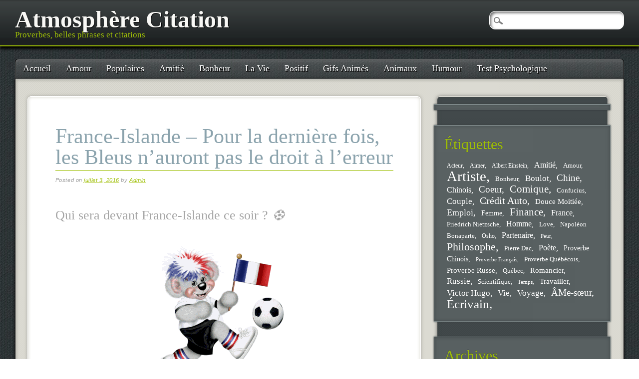

--- FILE ---
content_type: text/html; charset=UTF-8
request_url: https://www.atmosphere-citation.com/citation-du-jour/france-islande-pour-la-derniere-fois-les-bleus-nauront-pas-le-droit-a-lerreur.html
body_size: 12061
content:
<!DOCTYPE html>
<html dir="ltr" lang="fr-FR" prefix="og: https://ogp.me/ns#" class="no-js" xmlns:og="http://ogp.me/ns#" xmlns:fb="http://ogp.me/ns/fb#">
<head>
<meta charset="UTF-8" />
<meta name="viewport" content="width=device-width, initial-scale=1" />
<title>France-Islande – Pour la dernière fois, les Bleus n’auront pas le droit à l’erreur</title>
<link rel="profile" href="https://gmpg.org/xfn/11" />
<link rel="pingback" href="https://www.atmosphere-citation.com/xmlrpc.php" />



		<!-- All in One SEO 4.9.3 - aioseo.com -->
	<meta name="robots" content="max-image-preview:large" />
	<meta name="author" content="Admin"/>
	<link rel="canonical" href="https://www.atmosphere-citation.com/citation-du-jour/france-islande-pour-la-derniere-fois-les-bleus-nauront-pas-le-droit-a-lerreur.html" />
	<meta name="generator" content="All in One SEO (AIOSEO) 4.9.3" />
		<meta property="og:locale" content="fr_FR" />
		<meta property="og:site_name" content="Atmosphère Citation | Proverbes, belles phrases et citations" />
		<meta property="og:type" content="article" />
		<meta property="og:title" content="France-Islande – Pour la dernière fois, les Bleus n’auront pas le droit à l’erreur" />
		<meta property="og:url" content="https://www.atmosphere-citation.com/citation-du-jour/france-islande-pour-la-derniere-fois-les-bleus-nauront-pas-le-droit-a-lerreur.html" />
		<meta property="article:published_time" content="2016-07-03T18:59:04+00:00" />
		<meta property="article:modified_time" content="2023-01-26T14:02:46+00:00" />
		<meta name="twitter:card" content="summary" />
		<meta name="twitter:title" content="France-Islande – Pour la dernière fois, les Bleus n’auront pas le droit à l’erreur" />
		<script type="application/ld+json" class="aioseo-schema">
			{"@context":"https:\/\/schema.org","@graph":[{"@type":"Article","@id":"https:\/\/www.atmosphere-citation.com\/citation-du-jour\/france-islande-pour-la-derniere-fois-les-bleus-nauront-pas-le-droit-a-lerreur.html#article","name":"France-Islande \u2013 Pour la derni\u00e8re fois, les Bleus n\u2019auront pas le droit \u00e0 l\u2019erreur","headline":"France-Islande &#8211; Pour la derni\u00e8re fois, les Bleus n&rsquo;auront pas le droit \u00e0 l&rsquo;erreur","author":{"@id":"https:\/\/www.atmosphere-citation.com\/author\/me#author"},"publisher":{"@id":"https:\/\/www.atmosphere-citation.com\/#organization"},"image":{"@type":"ImageObject","url":"https:\/\/www.atmosphere-citation.com\/wp-content\/uploads\/2022\/04\/1470-france-1.gif","width":263,"height":305},"datePublished":"2016-07-03T18:59:04+00:00","dateModified":"2023-01-26T14:02:46+00:00","inLanguage":"fr-FR","mainEntityOfPage":{"@id":"https:\/\/www.atmosphere-citation.com\/citation-du-jour\/france-islande-pour-la-derniere-fois-les-bleus-nauront-pas-le-droit-a-lerreur.html#webpage"},"isPartOf":{"@id":"https:\/\/www.atmosphere-citation.com\/citation-du-jour\/france-islande-pour-la-derniere-fois-les-bleus-nauront-pas-le-droit-a-lerreur.html#webpage"},"articleSection":"citation du jour, France, Islande"},{"@type":"BreadcrumbList","@id":"https:\/\/www.atmosphere-citation.com\/citation-du-jour\/france-islande-pour-la-derniere-fois-les-bleus-nauront-pas-le-droit-a-lerreur.html#breadcrumblist","itemListElement":[{"@type":"ListItem","@id":"https:\/\/www.atmosphere-citation.com#listItem","position":1,"name":"Accueil","item":"https:\/\/www.atmosphere-citation.com","nextItem":{"@type":"ListItem","@id":"https:\/\/www.atmosphere-citation.com\/citation-du-jour#listItem","name":"citation du jour"}},{"@type":"ListItem","@id":"https:\/\/www.atmosphere-citation.com\/citation-du-jour#listItem","position":2,"name":"citation du jour","item":"https:\/\/www.atmosphere-citation.com\/citation-du-jour","nextItem":{"@type":"ListItem","@id":"https:\/\/www.atmosphere-citation.com\/citation-du-jour\/france-islande-pour-la-derniere-fois-les-bleus-nauront-pas-le-droit-a-lerreur.html#listItem","name":"France-Islande &#8211; Pour la derni\u00e8re fois, les Bleus n&rsquo;auront pas le droit \u00e0 l&rsquo;erreur"},"previousItem":{"@type":"ListItem","@id":"https:\/\/www.atmosphere-citation.com#listItem","name":"Accueil"}},{"@type":"ListItem","@id":"https:\/\/www.atmosphere-citation.com\/citation-du-jour\/france-islande-pour-la-derniere-fois-les-bleus-nauront-pas-le-droit-a-lerreur.html#listItem","position":3,"name":"France-Islande &#8211; Pour la derni\u00e8re fois, les Bleus n&rsquo;auront pas le droit \u00e0 l&rsquo;erreur","previousItem":{"@type":"ListItem","@id":"https:\/\/www.atmosphere-citation.com\/citation-du-jour#listItem","name":"citation du jour"}}]},{"@type":"Organization","@id":"https:\/\/www.atmosphere-citation.com\/#organization","name":"Atmosph\u00e8re Citation","description":"Proverbes, belles phrases et citations","url":"https:\/\/www.atmosphere-citation.com\/"},{"@type":"Person","@id":"https:\/\/www.atmosphere-citation.com\/author\/me#author","url":"https:\/\/www.atmosphere-citation.com\/author\/me","name":"Admin"},{"@type":"WebPage","@id":"https:\/\/www.atmosphere-citation.com\/citation-du-jour\/france-islande-pour-la-derniere-fois-les-bleus-nauront-pas-le-droit-a-lerreur.html#webpage","url":"https:\/\/www.atmosphere-citation.com\/citation-du-jour\/france-islande-pour-la-derniere-fois-les-bleus-nauront-pas-le-droit-a-lerreur.html","name":"France-Islande \u2013 Pour la derni\u00e8re fois, les Bleus n\u2019auront pas le droit \u00e0 l\u2019erreur","inLanguage":"fr-FR","isPartOf":{"@id":"https:\/\/www.atmosphere-citation.com\/#website"},"breadcrumb":{"@id":"https:\/\/www.atmosphere-citation.com\/citation-du-jour\/france-islande-pour-la-derniere-fois-les-bleus-nauront-pas-le-droit-a-lerreur.html#breadcrumblist"},"author":{"@id":"https:\/\/www.atmosphere-citation.com\/author\/me#author"},"creator":{"@id":"https:\/\/www.atmosphere-citation.com\/author\/me#author"},"image":{"@type":"ImageObject","url":"https:\/\/www.atmosphere-citation.com\/wp-content\/uploads\/2022\/04\/1470-france-1.gif","@id":"https:\/\/www.atmosphere-citation.com\/citation-du-jour\/france-islande-pour-la-derniere-fois-les-bleus-nauront-pas-le-droit-a-lerreur.html\/#mainImage","width":263,"height":305},"primaryImageOfPage":{"@id":"https:\/\/www.atmosphere-citation.com\/citation-du-jour\/france-islande-pour-la-derniere-fois-les-bleus-nauront-pas-le-droit-a-lerreur.html#mainImage"},"datePublished":"2016-07-03T18:59:04+00:00","dateModified":"2023-01-26T14:02:46+00:00"},{"@type":"WebSite","@id":"https:\/\/www.atmosphere-citation.com\/#website","url":"https:\/\/www.atmosphere-citation.com\/","name":"Atmosph\u00e8re Citation","description":"Proverbes, belles phrases et citations","inLanguage":"fr-FR","publisher":{"@id":"https:\/\/www.atmosphere-citation.com\/#organization"}}]}
		</script>
		<!-- All in One SEO -->

<link rel='dns-prefetch' href='//www.atmosphere-citation.com' />
<link rel="alternate" type="application/rss+xml" title="Atmosphère Citation &raquo; Flux" href="https://www.atmosphere-citation.com/feed" />
<link rel="alternate" type="application/rss+xml" title="Atmosphère Citation &raquo; Flux des commentaires" href="https://www.atmosphere-citation.com/comments/feed" />
<link rel="alternate" title="oEmbed (JSON)" type="application/json+oembed" href="https://www.atmosphere-citation.com/wp-json/oembed/1.0/embed?url=https%3A%2F%2Fwww.atmosphere-citation.com%2Fcitation-du-jour%2Ffrance-islande-pour-la-derniere-fois-les-bleus-nauront-pas-le-droit-a-lerreur.html" />
<link rel="alternate" title="oEmbed (XML)" type="text/xml+oembed" href="https://www.atmosphere-citation.com/wp-json/oembed/1.0/embed?url=https%3A%2F%2Fwww.atmosphere-citation.com%2Fcitation-du-jour%2Ffrance-islande-pour-la-derniere-fois-les-bleus-nauront-pas-le-droit-a-lerreur.html&#038;format=xml" />
<style id='wp-img-auto-sizes-contain-inline-css' type='text/css'>
img:is([sizes=auto i],[sizes^="auto," i]){contain-intrinsic-size:3000px 1500px}
/*# sourceURL=wp-img-auto-sizes-contain-inline-css */
</style>
<style id='wp-emoji-styles-inline-css' type='text/css'>

	img.wp-smiley, img.emoji {
		display: inline !important;
		border: none !important;
		box-shadow: none !important;
		height: 1em !important;
		width: 1em !important;
		margin: 0 0.07em !important;
		vertical-align: -0.1em !important;
		background: none !important;
		padding: 0 !important;
	}
/*# sourceURL=wp-emoji-styles-inline-css */
</style>
<style id='wp-block-library-inline-css' type='text/css'>
:root{--wp-block-synced-color:#7a00df;--wp-block-synced-color--rgb:122,0,223;--wp-bound-block-color:var(--wp-block-synced-color);--wp-editor-canvas-background:#ddd;--wp-admin-theme-color:#007cba;--wp-admin-theme-color--rgb:0,124,186;--wp-admin-theme-color-darker-10:#006ba1;--wp-admin-theme-color-darker-10--rgb:0,107,160.5;--wp-admin-theme-color-darker-20:#005a87;--wp-admin-theme-color-darker-20--rgb:0,90,135;--wp-admin-border-width-focus:2px}@media (min-resolution:192dpi){:root{--wp-admin-border-width-focus:1.5px}}.wp-element-button{cursor:pointer}:root .has-very-light-gray-background-color{background-color:#eee}:root .has-very-dark-gray-background-color{background-color:#313131}:root .has-very-light-gray-color{color:#eee}:root .has-very-dark-gray-color{color:#313131}:root .has-vivid-green-cyan-to-vivid-cyan-blue-gradient-background{background:linear-gradient(135deg,#00d084,#0693e3)}:root .has-purple-crush-gradient-background{background:linear-gradient(135deg,#34e2e4,#4721fb 50%,#ab1dfe)}:root .has-hazy-dawn-gradient-background{background:linear-gradient(135deg,#faaca8,#dad0ec)}:root .has-subdued-olive-gradient-background{background:linear-gradient(135deg,#fafae1,#67a671)}:root .has-atomic-cream-gradient-background{background:linear-gradient(135deg,#fdd79a,#004a59)}:root .has-nightshade-gradient-background{background:linear-gradient(135deg,#330968,#31cdcf)}:root .has-midnight-gradient-background{background:linear-gradient(135deg,#020381,#2874fc)}:root{--wp--preset--font-size--normal:16px;--wp--preset--font-size--huge:42px}.has-regular-font-size{font-size:1em}.has-larger-font-size{font-size:2.625em}.has-normal-font-size{font-size:var(--wp--preset--font-size--normal)}.has-huge-font-size{font-size:var(--wp--preset--font-size--huge)}.has-text-align-center{text-align:center}.has-text-align-left{text-align:left}.has-text-align-right{text-align:right}.has-fit-text{white-space:nowrap!important}#end-resizable-editor-section{display:none}.aligncenter{clear:both}.items-justified-left{justify-content:flex-start}.items-justified-center{justify-content:center}.items-justified-right{justify-content:flex-end}.items-justified-space-between{justify-content:space-between}.screen-reader-text{border:0;clip-path:inset(50%);height:1px;margin:-1px;overflow:hidden;padding:0;position:absolute;width:1px;word-wrap:normal!important}.screen-reader-text:focus{background-color:#ddd;clip-path:none;color:#444;display:block;font-size:1em;height:auto;left:5px;line-height:normal;padding:15px 23px 14px;text-decoration:none;top:5px;width:auto;z-index:100000}html :where(.has-border-color){border-style:solid}html :where([style*=border-top-color]){border-top-style:solid}html :where([style*=border-right-color]){border-right-style:solid}html :where([style*=border-bottom-color]){border-bottom-style:solid}html :where([style*=border-left-color]){border-left-style:solid}html :where([style*=border-width]){border-style:solid}html :where([style*=border-top-width]){border-top-style:solid}html :where([style*=border-right-width]){border-right-style:solid}html :where([style*=border-bottom-width]){border-bottom-style:solid}html :where([style*=border-left-width]){border-left-style:solid}html :where(img[class*=wp-image-]){height:auto;max-width:100%}:where(figure){margin:0 0 1em}html :where(.is-position-sticky){--wp-admin--admin-bar--position-offset:var(--wp-admin--admin-bar--height,0px)}@media screen and (max-width:600px){html :where(.is-position-sticky){--wp-admin--admin-bar--position-offset:0px}}

/*# sourceURL=wp-block-library-inline-css */
</style><style id='global-styles-inline-css' type='text/css'>
:root{--wp--preset--aspect-ratio--square: 1;--wp--preset--aspect-ratio--4-3: 4/3;--wp--preset--aspect-ratio--3-4: 3/4;--wp--preset--aspect-ratio--3-2: 3/2;--wp--preset--aspect-ratio--2-3: 2/3;--wp--preset--aspect-ratio--16-9: 16/9;--wp--preset--aspect-ratio--9-16: 9/16;--wp--preset--color--black: #000000;--wp--preset--color--cyan-bluish-gray: #abb8c3;--wp--preset--color--white: #ffffff;--wp--preset--color--pale-pink: #f78da7;--wp--preset--color--vivid-red: #cf2e2e;--wp--preset--color--luminous-vivid-orange: #ff6900;--wp--preset--color--luminous-vivid-amber: #fcb900;--wp--preset--color--light-green-cyan: #7bdcb5;--wp--preset--color--vivid-green-cyan: #00d084;--wp--preset--color--pale-cyan-blue: #8ed1fc;--wp--preset--color--vivid-cyan-blue: #0693e3;--wp--preset--color--vivid-purple: #9b51e0;--wp--preset--gradient--vivid-cyan-blue-to-vivid-purple: linear-gradient(135deg,rgb(6,147,227) 0%,rgb(155,81,224) 100%);--wp--preset--gradient--light-green-cyan-to-vivid-green-cyan: linear-gradient(135deg,rgb(122,220,180) 0%,rgb(0,208,130) 100%);--wp--preset--gradient--luminous-vivid-amber-to-luminous-vivid-orange: linear-gradient(135deg,rgb(252,185,0) 0%,rgb(255,105,0) 100%);--wp--preset--gradient--luminous-vivid-orange-to-vivid-red: linear-gradient(135deg,rgb(255,105,0) 0%,rgb(207,46,46) 100%);--wp--preset--gradient--very-light-gray-to-cyan-bluish-gray: linear-gradient(135deg,rgb(238,238,238) 0%,rgb(169,184,195) 100%);--wp--preset--gradient--cool-to-warm-spectrum: linear-gradient(135deg,rgb(74,234,220) 0%,rgb(151,120,209) 20%,rgb(207,42,186) 40%,rgb(238,44,130) 60%,rgb(251,105,98) 80%,rgb(254,248,76) 100%);--wp--preset--gradient--blush-light-purple: linear-gradient(135deg,rgb(255,206,236) 0%,rgb(152,150,240) 100%);--wp--preset--gradient--blush-bordeaux: linear-gradient(135deg,rgb(254,205,165) 0%,rgb(254,45,45) 50%,rgb(107,0,62) 100%);--wp--preset--gradient--luminous-dusk: linear-gradient(135deg,rgb(255,203,112) 0%,rgb(199,81,192) 50%,rgb(65,88,208) 100%);--wp--preset--gradient--pale-ocean: linear-gradient(135deg,rgb(255,245,203) 0%,rgb(182,227,212) 50%,rgb(51,167,181) 100%);--wp--preset--gradient--electric-grass: linear-gradient(135deg,rgb(202,248,128) 0%,rgb(113,206,126) 100%);--wp--preset--gradient--midnight: linear-gradient(135deg,rgb(2,3,129) 0%,rgb(40,116,252) 100%);--wp--preset--font-size--small: 13px;--wp--preset--font-size--medium: 20px;--wp--preset--font-size--large: 36px;--wp--preset--font-size--x-large: 42px;--wp--preset--spacing--20: 0.44rem;--wp--preset--spacing--30: 0.67rem;--wp--preset--spacing--40: 1rem;--wp--preset--spacing--50: 1.5rem;--wp--preset--spacing--60: 2.25rem;--wp--preset--spacing--70: 3.38rem;--wp--preset--spacing--80: 5.06rem;--wp--preset--shadow--natural: 6px 6px 9px rgba(0, 0, 0, 0.2);--wp--preset--shadow--deep: 12px 12px 50px rgba(0, 0, 0, 0.4);--wp--preset--shadow--sharp: 6px 6px 0px rgba(0, 0, 0, 0.2);--wp--preset--shadow--outlined: 6px 6px 0px -3px rgb(255, 255, 255), 6px 6px rgb(0, 0, 0);--wp--preset--shadow--crisp: 6px 6px 0px rgb(0, 0, 0);}:where(.is-layout-flex){gap: 0.5em;}:where(.is-layout-grid){gap: 0.5em;}body .is-layout-flex{display: flex;}.is-layout-flex{flex-wrap: wrap;align-items: center;}.is-layout-flex > :is(*, div){margin: 0;}body .is-layout-grid{display: grid;}.is-layout-grid > :is(*, div){margin: 0;}:where(.wp-block-columns.is-layout-flex){gap: 2em;}:where(.wp-block-columns.is-layout-grid){gap: 2em;}:where(.wp-block-post-template.is-layout-flex){gap: 1.25em;}:where(.wp-block-post-template.is-layout-grid){gap: 1.25em;}.has-black-color{color: var(--wp--preset--color--black) !important;}.has-cyan-bluish-gray-color{color: var(--wp--preset--color--cyan-bluish-gray) !important;}.has-white-color{color: var(--wp--preset--color--white) !important;}.has-pale-pink-color{color: var(--wp--preset--color--pale-pink) !important;}.has-vivid-red-color{color: var(--wp--preset--color--vivid-red) !important;}.has-luminous-vivid-orange-color{color: var(--wp--preset--color--luminous-vivid-orange) !important;}.has-luminous-vivid-amber-color{color: var(--wp--preset--color--luminous-vivid-amber) !important;}.has-light-green-cyan-color{color: var(--wp--preset--color--light-green-cyan) !important;}.has-vivid-green-cyan-color{color: var(--wp--preset--color--vivid-green-cyan) !important;}.has-pale-cyan-blue-color{color: var(--wp--preset--color--pale-cyan-blue) !important;}.has-vivid-cyan-blue-color{color: var(--wp--preset--color--vivid-cyan-blue) !important;}.has-vivid-purple-color{color: var(--wp--preset--color--vivid-purple) !important;}.has-black-background-color{background-color: var(--wp--preset--color--black) !important;}.has-cyan-bluish-gray-background-color{background-color: var(--wp--preset--color--cyan-bluish-gray) !important;}.has-white-background-color{background-color: var(--wp--preset--color--white) !important;}.has-pale-pink-background-color{background-color: var(--wp--preset--color--pale-pink) !important;}.has-vivid-red-background-color{background-color: var(--wp--preset--color--vivid-red) !important;}.has-luminous-vivid-orange-background-color{background-color: var(--wp--preset--color--luminous-vivid-orange) !important;}.has-luminous-vivid-amber-background-color{background-color: var(--wp--preset--color--luminous-vivid-amber) !important;}.has-light-green-cyan-background-color{background-color: var(--wp--preset--color--light-green-cyan) !important;}.has-vivid-green-cyan-background-color{background-color: var(--wp--preset--color--vivid-green-cyan) !important;}.has-pale-cyan-blue-background-color{background-color: var(--wp--preset--color--pale-cyan-blue) !important;}.has-vivid-cyan-blue-background-color{background-color: var(--wp--preset--color--vivid-cyan-blue) !important;}.has-vivid-purple-background-color{background-color: var(--wp--preset--color--vivid-purple) !important;}.has-black-border-color{border-color: var(--wp--preset--color--black) !important;}.has-cyan-bluish-gray-border-color{border-color: var(--wp--preset--color--cyan-bluish-gray) !important;}.has-white-border-color{border-color: var(--wp--preset--color--white) !important;}.has-pale-pink-border-color{border-color: var(--wp--preset--color--pale-pink) !important;}.has-vivid-red-border-color{border-color: var(--wp--preset--color--vivid-red) !important;}.has-luminous-vivid-orange-border-color{border-color: var(--wp--preset--color--luminous-vivid-orange) !important;}.has-luminous-vivid-amber-border-color{border-color: var(--wp--preset--color--luminous-vivid-amber) !important;}.has-light-green-cyan-border-color{border-color: var(--wp--preset--color--light-green-cyan) !important;}.has-vivid-green-cyan-border-color{border-color: var(--wp--preset--color--vivid-green-cyan) !important;}.has-pale-cyan-blue-border-color{border-color: var(--wp--preset--color--pale-cyan-blue) !important;}.has-vivid-cyan-blue-border-color{border-color: var(--wp--preset--color--vivid-cyan-blue) !important;}.has-vivid-purple-border-color{border-color: var(--wp--preset--color--vivid-purple) !important;}.has-vivid-cyan-blue-to-vivid-purple-gradient-background{background: var(--wp--preset--gradient--vivid-cyan-blue-to-vivid-purple) !important;}.has-light-green-cyan-to-vivid-green-cyan-gradient-background{background: var(--wp--preset--gradient--light-green-cyan-to-vivid-green-cyan) !important;}.has-luminous-vivid-amber-to-luminous-vivid-orange-gradient-background{background: var(--wp--preset--gradient--luminous-vivid-amber-to-luminous-vivid-orange) !important;}.has-luminous-vivid-orange-to-vivid-red-gradient-background{background: var(--wp--preset--gradient--luminous-vivid-orange-to-vivid-red) !important;}.has-very-light-gray-to-cyan-bluish-gray-gradient-background{background: var(--wp--preset--gradient--very-light-gray-to-cyan-bluish-gray) !important;}.has-cool-to-warm-spectrum-gradient-background{background: var(--wp--preset--gradient--cool-to-warm-spectrum) !important;}.has-blush-light-purple-gradient-background{background: var(--wp--preset--gradient--blush-light-purple) !important;}.has-blush-bordeaux-gradient-background{background: var(--wp--preset--gradient--blush-bordeaux) !important;}.has-luminous-dusk-gradient-background{background: var(--wp--preset--gradient--luminous-dusk) !important;}.has-pale-ocean-gradient-background{background: var(--wp--preset--gradient--pale-ocean) !important;}.has-electric-grass-gradient-background{background: var(--wp--preset--gradient--electric-grass) !important;}.has-midnight-gradient-background{background: var(--wp--preset--gradient--midnight) !important;}.has-small-font-size{font-size: var(--wp--preset--font-size--small) !important;}.has-medium-font-size{font-size: var(--wp--preset--font-size--medium) !important;}.has-large-font-size{font-size: var(--wp--preset--font-size--large) !important;}.has-x-large-font-size{font-size: var(--wp--preset--font-size--x-large) !important;}
/*# sourceURL=global-styles-inline-css */
</style>

<style id='classic-theme-styles-inline-css' type='text/css'>
/*! This file is auto-generated */
.wp-block-button__link{color:#fff;background-color:#32373c;border-radius:9999px;box-shadow:none;text-decoration:none;padding:calc(.667em + 2px) calc(1.333em + 2px);font-size:1.125em}.wp-block-file__button{background:#32373c;color:#fff;text-decoration:none}
/*# sourceURL=/wp-includes/css/classic-themes.min.css */
</style>
<link rel='stylesheet' id='st-widget-css' href='https://www.atmosphere-citation.com/wp-content/plugins/share-this/css/style.css?ver=6.9' type='text/css' media='all' />
<link rel='stylesheet' id='pinblack_style-css' href='https://www.atmosphere-citation.com/wp-content/themes/pinblack/style.css?ver=6.9' type='text/css' media='all' />
<script type="text/javascript" src="https://www.atmosphere-citation.com/wp-content/themes/pinblack/library/js/modernizr-2.6.2.min.js?ver=2.6.2" id="modernizr-js"></script>
<script type="text/javascript" src="https://www.atmosphere-citation.com/wp-includes/js/jquery/jquery.min.js?ver=3.7.1" id="jquery-core-js"></script>
<script type="text/javascript" src="https://www.atmosphere-citation.com/wp-includes/js/jquery/jquery-migrate.min.js?ver=3.4.1" id="jquery-migrate-js"></script>
<link rel="https://api.w.org/" href="https://www.atmosphere-citation.com/wp-json/" /><link rel="alternate" title="JSON" type="application/json" href="https://www.atmosphere-citation.com/wp-json/wp/v2/posts/1623" /><link rel="EditURI" type="application/rsd+xml" title="RSD" href="https://www.atmosphere-citation.com/xmlrpc.php?rsd" />
<meta name="generator" content="WordPress 6.9" />
<link rel='shortlink' href='https://www.atmosphere-citation.com/?p=1623' />
<script charset="utf-8" type="text/javascript">var switchTo5x=true;</script><script charset="utf-8" type="text/javascript" id="st_insights_js" src="https://w.sharethis.com/button/buttons.js?publisher=&amp;product=sharethis-wordpress&amp;wordpress_version=4.7.1"></script><script type="text/javascript">stLight.options({publisher:'wp.4b9ecfc4-b233-464a-893e-24b5cce06d63'});var st_type='wordpress4.7.1';</script>
<!-- START - Open Graph and Twitter Card Tags 3.3.7 -->
 <!-- Facebook Open Graph -->
  <meta property="og:locale" content="fr_FR"/>
  <meta property="og:site_name" content="Atmosphère Citation"/>
  <meta property="og:title" content="France-Islande - Pour la dernière fois, les Bleus n&#039;auront pas le droit à l&#039;erreur"/>
  <meta property="og:url" content="https://www.atmosphere-citation.com/citation-du-jour/france-islande-pour-la-derniere-fois-les-bleus-nauront-pas-le-droit-a-lerreur.html"/>
  <meta property="og:type" content="article"/>
  <meta property="og:description" content="Qui sera devant France-Islande ce soir ?   ⚽️
 

en direct http://www.eurosport.fr
France-Islande - Pour la dernière fois, les Bleus n&#039;auront pas le droit à l&#039;erreur"/>
  <meta property="og:image" content="https://www.atmosphere-citation.com/wp-content/uploads/2022/04/1470-france-1.gif"/>
  <meta property="og:image:url" content="https://www.atmosphere-citation.com/wp-content/uploads/2022/04/1470-france-1.gif"/>
  <meta property="og:image:secure_url" content="https://www.atmosphere-citation.com/wp-content/uploads/2022/04/1470-france-1.gif"/>
  <meta property="article:published_time" content="2016-07-03T18:59:04+00:00"/>
  <meta property="article:modified_time" content="2023-01-26T14:02:46+00:00" />
  <meta property="og:updated_time" content="2023-01-26T14:02:46+00:00" />
  <meta property="article:section" content="citation du jour"/>
 <!-- Google+ / Schema.org -->
  <meta itemprop="name" content="France-Islande - Pour la dernière fois, les Bleus n&#039;auront pas le droit à l&#039;erreur"/>
  <meta itemprop="headline" content="France-Islande - Pour la dernière fois, les Bleus n&#039;auront pas le droit à l&#039;erreur"/>
  <meta itemprop="description" content="Qui sera devant France-Islande ce soir ?   ⚽️
 

en direct http://www.eurosport.fr
France-Islande - Pour la dernière fois, les Bleus n&#039;auront pas le droit à l&#039;erreur"/>
  <meta itemprop="image" content="https://www.atmosphere-citation.com/wp-content/uploads/2022/04/1470-france-1.gif"/>
  <meta itemprop="datePublished" content="2016-07-03"/>
  <meta itemprop="dateModified" content="2023-01-26T14:02:46+00:00" />
  <meta itemprop="author" content="Admin"/>
  <!--<meta itemprop="publisher" content="Atmosphère Citation"/>--> <!-- To solve: The attribute publisher.itemtype has an invalid value -->
 <!-- Twitter Cards -->
  <meta name="twitter:title" content="France-Islande - Pour la dernière fois, les Bleus n&#039;auront pas le droit à l&#039;erreur"/>
  <meta name="twitter:url" content="https://www.atmosphere-citation.com/citation-du-jour/france-islande-pour-la-derniere-fois-les-bleus-nauront-pas-le-droit-a-lerreur.html"/>
  <meta name="twitter:description" content="Qui sera devant France-Islande ce soir ?   ⚽️
 

en direct http://www.eurosport.fr
France-Islande - Pour la dernière fois, les Bleus n&#039;auront pas le droit à l&#039;erreur"/>
  <meta name="twitter:image" content="https://www.atmosphere-citation.com/wp-content/uploads/2022/04/1470-france-1.gif"/>
  <meta name="twitter:card" content="summary_large_image"/>
 <!-- SEO -->
 <!-- Misc. tags -->
 <!-- is_singular -->
<!-- END - Open Graph and Twitter Card Tags 3.3.7 -->
	
<link rel='stylesheet' id='yarppRelatedCss-css' href='https://www.atmosphere-citation.com/wp-content/plugins/yet-another-related-posts-plugin/style/related.css?ver=5.30.11' type='text/css' media='all' />
</head>

<body class="wp-singular post-template-default single single-post postid-1623 single-format-standard wp-theme-pinblack">

	<header id="branding" role="banner">
      <div id="inner-header" class="clearfix">
		<hgroup id="site-heading">
			<h1 id="site-title"><a href="https://www.atmosphere-citation.com/" title="Atmosphère Citation" rel="home">Atmosphère Citation</a></h1>
			<h2 id="site-description">Proverbes, belles phrases et citations</h2>
		</hgroup>
      </div>
	</header><!-- #branding -->

<div id="container">

	<nav id="access" role="navigation">
        <h1 class="assistive-text section-heading">Main menu</h1>
        <div class="skip-link screen-reader-text"><a href="#content" title="Skip to content">Skip to content</a></div>

        <div class="menu"><ul id="menu-top" class="menu"><li id="menu-item-14" class="menu-item menu-item-type-custom menu-item-object-custom menu-item-14"><a href="https://atmosphere-citation.com/">Accueil</a></li>
<li id="menu-item-2503" class="menu-item menu-item-type-taxonomy menu-item-object-category menu-item-2503"><a href="https://www.atmosphere-citation.com/amour">Amour</a></li>
<li id="menu-item-2504" class="menu-item menu-item-type-taxonomy menu-item-object-category menu-item-2504"><a href="https://www.atmosphere-citation.com/populaires">Populaires</a></li>
<li id="menu-item-2505" class="menu-item menu-item-type-taxonomy menu-item-object-category menu-item-2505"><a href="https://www.atmosphere-citation.com/amitie">Amitié</a></li>
<li id="menu-item-2506" class="menu-item menu-item-type-taxonomy menu-item-object-category menu-item-2506"><a href="https://www.atmosphere-citation.com/bonheur">Bonheur</a></li>
<li id="menu-item-2507" class="menu-item menu-item-type-taxonomy menu-item-object-category menu-item-2507"><a href="https://www.atmosphere-citation.com/la-vie">La Vie</a></li>
<li id="menu-item-2508" class="menu-item menu-item-type-taxonomy menu-item-object-category menu-item-2508"><a href="https://www.atmosphere-citation.com/positif">Positif</a></li>
<li id="menu-item-2509" class="menu-item menu-item-type-taxonomy menu-item-object-category menu-item-2509"><a href="https://www.atmosphere-citation.com/gifs-animes">Gifs Animés</a></li>
<li id="menu-item-2510" class="menu-item menu-item-type-taxonomy menu-item-object-category menu-item-2510"><a href="https://www.atmosphere-citation.com/animaux">Animaux</a></li>
<li id="menu-item-2511" class="menu-item menu-item-type-taxonomy menu-item-object-category menu-item-2511"><a href="https://www.atmosphere-citation.com/humour">Humour</a></li>
<li id="menu-item-4151" class="menu-item menu-item-type-taxonomy menu-item-object-category menu-item-4151"><a href="https://www.atmosphere-citation.com/test-psychologique">Test Psychologique</a></li>
</ul></div>        <form role="search" method="get" id="searchform" class="searchform" action="https://www.atmosphere-citation.com/">
				<div>
					<label class="screen-reader-text" for="s">Rechercher :</label>
					<input type="text" value="" name="s" id="s" />
					<input type="submit" id="searchsubmit" value="Rechercher" />
				</div>
			</form>    </nav><!-- #access -->


    <div id="content" class="clearfix">
        
        <div id="main" class="col620 clearfix" role="main">

			
				
<article id="post-1623" class="post-1623 post type-post status-publish format-standard has-post-thumbnail hentry category-citation-du-jour tag-france tag-islande">
	<header class="entry-header">
		<h1 class="entry-title">France-Islande &#8211; Pour la dernière fois, les Bleus n&rsquo;auront pas le droit à l&rsquo;erreur</h1>

		<div class="entry-meta">
			<span class="sep">Posted on </span><a href="https://www.atmosphere-citation.com/citation-du-jour/france-islande-pour-la-derniere-fois-les-bleus-nauront-pas-le-droit-a-lerreur.html" title="6:59 pm" rel="bookmark"><time class="entry-date" datetime="2016-07-03T18:59:04+00:00">juillet 3, 2016</time></a><span class="byline"> <span class="sep"> by </span> <span class="author vcard"><a class="url fn n" href="https://www.atmosphere-citation.com/author/me" title="View all posts by Admin" rel="author">Admin</a></span></span>		</div><!-- .entry-meta -->
	</header><!-- .entry-header -->

	<div class="entry-content post_content">
		</p>
<h2>Qui sera devant France-Islande ce soir ?   <i class="_4ay8">⚽️</i></h2>
</p>
<div style="width: 273px" class="wp-caption aligncenter wp-caption"><img decoding="async" loading="lazy" src="https://www.atmosphere-citation.com/wp-content/uploads/2022/04/1470-france-1.gif" class="wp-image aligncenter imgtext" alt="1470 france" width="263" height="305" /><p class="wp-caption-text">atmosphere-citation.com/soccer</p></div>
<p>en direct <a href="http://www.eurosport.fr/football/">http://www.eurosport.fr</a></p>
<h2 class="storyfull__header-title-main" style="text-align: center;">France-Islande &#8211; Pour la dernière fois, les Bleus n&rsquo;auront pas le droit à l&rsquo;erreur</h2>
<p class="no-break"><span class='st_facebook_buttons' st_title='France-Islande &#8211; Pour la dernière fois, les Bleus n&rsquo;auront pas le droit à l&rsquo;erreur' st_url='https://www.atmosphere-citation.com/citation-du-jour/france-islande-pour-la-derniere-fois-les-bleus-nauront-pas-le-droit-a-lerreur.html' displayText='Facebook'></span><span class='st_twitter_buttons' st_title='France-Islande &#8211; Pour la dernière fois, les Bleus n&rsquo;auront pas le droit à l&rsquo;erreur' st_url='https://www.atmosphere-citation.com/citation-du-jour/france-islande-pour-la-derniere-fois-les-bleus-nauront-pas-le-droit-a-lerreur.html' displayText='Twitter'></span><span class='st_email_buttons' st_title='France-Islande &#8211; Pour la dernière fois, les Bleus n&rsquo;auront pas le droit à l&rsquo;erreur' st_url='https://www.atmosphere-citation.com/citation-du-jour/france-islande-pour-la-derniere-fois-les-bleus-nauront-pas-le-droit-a-lerreur.html' displayText='Email'></span><span class='st_sharethis_buttons' st_title='France-Islande &#8211; Pour la dernière fois, les Bleus n&rsquo;auront pas le droit à l&rsquo;erreur' st_url='https://www.atmosphere-citation.com/citation-du-jour/france-islande-pour-la-derniere-fois-les-bleus-nauront-pas-le-droit-a-lerreur.html' displayText='ShareThis'></span><span class='st_fblike_buttons' st_title='France-Islande &#8211; Pour la dernière fois, les Bleus n&rsquo;auront pas le droit à l&rsquo;erreur' st_url='https://www.atmosphere-citation.com/citation-du-jour/france-islande-pour-la-derniere-fois-les-bleus-nauront-pas-le-droit-a-lerreur.html' displayText='Facebook Like'></span><span class='st_plusone_buttons' st_title='France-Islande &#8211; Pour la dernière fois, les Bleus n&rsquo;auront pas le droit à l&rsquo;erreur' st_url='https://www.atmosphere-citation.com/citation-du-jour/france-islande-pour-la-derniere-fois-les-bleus-nauront-pas-le-droit-a-lerreur.html' displayText='Google +1'></span><span class='st_pinterest _buttons' st_title='France-Islande &#8211; Pour la dernière fois, les Bleus n&rsquo;auront pas le droit à l&rsquo;erreur' st_url='https://www.atmosphere-citation.com/citation-du-jour/france-islande-pour-la-derniere-fois-les-bleus-nauront-pas-le-droit-a-lerreur.html' displayText='Pinterest'></span></p><div class='yarpp yarpp-related yarpp-related-website yarpp-template-list'>
<!-- YARPP List -->
<h3>Publications similaires :</h3><ol>
<li><a href="https://www.atmosphere-citation.com/citation-du-jour/jeff-koons-oeuvre-monumental-statue-a-paris-en-memoire-des-victimes-dattaques.html" rel="bookmark" title="Jeff Koons oeuvre Monumental Statue à Paris en mémoire des victimes d&rsquo;attaques">Jeff Koons oeuvre Monumental Statue à Paris en mémoire des victimes d&rsquo;attaques</a></li>
<li><a href="https://www.atmosphere-citation.com/citation-du-jour/largent-na-pas-dodeur.html" rel="bookmark" title="L&rsquo;argent n&rsquo;a pas d&rsquo;odeur.">L&rsquo;argent n&rsquo;a pas d&rsquo;odeur.</a></li>
<li><a href="https://www.atmosphere-citation.com/citation-du-jour/lart-illumine-ce-qui-ternit-dans-lombre.html" rel="bookmark" title="L&rsquo;art illumine ce qui ternit dans l&rsquo;ombre">L&rsquo;art illumine ce qui ternit dans l&rsquo;ombre</a></li>
<li><a href="https://www.atmosphere-citation.com/citation-du-jour/mieux-vaut-se-retirer-dans-la-solitude.html" rel="bookmark" title="Mieux vaut se retirer dans la solitude">Mieux vaut se retirer dans la solitude</a></li>
</ol>
</div>
			</div><!-- .entry-content -->

	<footer class="entry-meta">
		This entry was posted in <a href="https://www.atmosphere-citation.com/citation-du-jour" rel="tag">citation du jour</a> and tagged <a href="https://www.atmosphere-citation.com/tag/france" rel="tag">France</a>, <a href="https://www.atmosphere-citation.com/tag/islande" rel="tag">Islande</a>. Bookmark the <a href="https://www.atmosphere-citation.com/citation-du-jour/france-islande-pour-la-derniere-fois-les-bleus-nauront-pas-le-droit-a-lerreur.html" title="Permalink to France-Islande &#8211; Pour la dernière fois, les Bleus n&rsquo;auront pas le droit à l&rsquo;erreur" rel="bookmark">permalink</a>.
			</footer><!-- .entry-meta -->
</article><!-- #post-1623 -->

					<nav id="nav-below">
		<h1 class="assistive-text section-heading">Post navigation</h1>

	
		<div class="nav-previous"><a href="https://www.atmosphere-citation.com/belle-citation/le-temps-passe-avec-des-chats-nest-jamais-du-temps-perdu.html" rel="prev"><span class="meta-nav">&larr;</span> Le temps passé avec des chats n&rsquo;est jamais du temps perdu</a></div>		<div class="nav-next"><a href="https://www.atmosphere-citation.com/proverbes-et-citations-populaires/on-ne-meurt-pas-dune-overdose-de-reve.html" rel="next">On ne meurt pas d&rsquo;une overdose de rêve <span class="meta-nav">&rarr;</span></a></div>
	
	</nav><!-- #nav-below -->
	
				
			
        </div> <!-- end #main -->

        		<div id="sidebar" class="widget-area col300" role="complementary">
        
          <div class="sidebar-content">
        
						<aside id="text-2" class="widget widget_text">			<div class="textwidget"></div>
		</aside><aside id="tag_cloud-2" class="widget widget_tag_cloud"><h2 class="widget-title">Étiquettes</h2><div class="tagcloud"><a href="https://www.atmosphere-citation.com/tag/acteur" class="tag-cloud-link tag-link-1561 tag-link-position-1" style="font-size: 9.1428571428571pt;" aria-label="Acteur (17 éléments)">Acteur</a>
<a href="https://www.atmosphere-citation.com/tag/aimer" class="tag-cloud-link tag-link-379 tag-link-position-2" style="font-size: 8.7142857142857pt;" aria-label="Aimer (16 éléments)">Aimer</a>
<a href="https://www.atmosphere-citation.com/tag/albert-einstein" class="tag-cloud-link tag-link-747 tag-link-position-3" style="font-size: 9.1428571428571pt;" aria-label="Albert Einstein (17 éléments)">Albert Einstein</a>
<a href="https://www.atmosphere-citation.com/tag/amitie" class="tag-cloud-link tag-link-72 tag-link-position-4" style="font-size: 12.285714285714pt;" aria-label="Amitié (29 éléments)">Amitié</a>
<a href="https://www.atmosphere-citation.com/tag/amour" class="tag-cloud-link tag-link-73 tag-link-position-5" style="font-size: 9.4285714285714pt;" aria-label="Amour (18 éléments)">Amour</a>
<a href="https://www.atmosphere-citation.com/tag/artiste" class="tag-cloud-link tag-link-1545 tag-link-position-6" style="font-size: 22pt;" aria-label="Artiste (142 éléments)">Artiste</a>
<a href="https://www.atmosphere-citation.com/tag/bonheur" class="tag-cloud-link tag-link-282 tag-link-position-7" style="font-size: 9.7142857142857pt;" aria-label="Bonheur (19 éléments)">Bonheur</a>
<a href="https://www.atmosphere-citation.com/tag/boulot" class="tag-cloud-link tag-link-348 tag-link-position-8" style="font-size: 12.428571428571pt;" aria-label="Boulot (30 éléments)">Boulot</a>
<a href="https://www.atmosphere-citation.com/tag/chine" class="tag-cloud-link tag-link-488 tag-link-position-9" style="font-size: 14.285714285714pt;" aria-label="Chine (41 éléments)">Chine</a>
<a href="https://www.atmosphere-citation.com/tag/chinois" class="tag-cloud-link tag-link-487 tag-link-position-10" style="font-size: 12.285714285714pt;" aria-label="Chinois (29 éléments)">Chinois</a>
<a href="https://www.atmosphere-citation.com/tag/coeur" class="tag-cloud-link tag-link-36 tag-link-position-11" style="font-size: 14.428571428571pt;" aria-label="Coeur (42 éléments)">Coeur</a>
<a href="https://www.atmosphere-citation.com/tag/comique" class="tag-cloud-link tag-link-1547 tag-link-position-12" style="font-size: 15.428571428571pt;" aria-label="Comique (49 éléments)">Comique</a>
<a href="https://www.atmosphere-citation.com/tag/confucius" class="tag-cloud-link tag-link-248 tag-link-position-13" style="font-size: 9.7142857142857pt;" aria-label="Confucius (19 éléments)">Confucius</a>
<a href="https://www.atmosphere-citation.com/tag/couple" class="tag-cloud-link tag-link-172 tag-link-position-14" style="font-size: 12.428571428571pt;" aria-label="Couple (30 éléments)">Couple</a>
<a href="https://www.atmosphere-citation.com/tag/credit-auto" class="tag-cloud-link tag-link-103 tag-link-position-15" style="font-size: 14.857142857143pt;" aria-label="Crédit Auto (45 éléments)">Crédit Auto</a>
<a href="https://www.atmosphere-citation.com/tag/douce-moitiee" class="tag-cloud-link tag-link-495 tag-link-position-16" style="font-size: 11.285714285714pt;" aria-label="Douce Moitiée (25 éléments)">Douce Moitiée</a>
<a href="https://www.atmosphere-citation.com/tag/emploi" class="tag-cloud-link tag-link-1626 tag-link-position-17" style="font-size: 13.142857142857pt;" aria-label="Emploi (34 éléments)">Emploi</a>
<a href="https://www.atmosphere-citation.com/tag/femme" class="tag-cloud-link tag-link-39 tag-link-position-18" style="font-size: 10.857142857143pt;" aria-label="Femme (23 éléments)">Femme</a>
<a href="https://www.atmosphere-citation.com/tag/finance" class="tag-cloud-link tag-link-7 tag-link-position-19" style="font-size: 15.857142857143pt;" aria-label="Finance (53 éléments)">Finance</a>
<a href="https://www.atmosphere-citation.com/tag/france" class="tag-cloud-link tag-link-165 tag-link-position-20" style="font-size: 12.285714285714pt;" aria-label="France (29 éléments)">France</a>
<a href="https://www.atmosphere-citation.com/tag/friedrich-nietzsche" class="tag-cloud-link tag-link-1546 tag-link-position-21" style="font-size: 10pt;" aria-label="Friedrich Nietzsche (20 éléments)">Friedrich Nietzsche</a>
<a href="https://www.atmosphere-citation.com/tag/homme" class="tag-cloud-link tag-link-37 tag-link-position-22" style="font-size: 12.285714285714pt;" aria-label="Homme (29 éléments)">Homme</a>
<a href="https://www.atmosphere-citation.com/tag/love" class="tag-cloud-link tag-link-195 tag-link-position-23" style="font-size: 9.4285714285714pt;" aria-label="Love (18 éléments)">Love</a>
<a href="https://www.atmosphere-citation.com/tag/napoleon-bonaparte" class="tag-cloud-link tag-link-1563 tag-link-position-24" style="font-size: 9.7142857142857pt;" aria-label="Napoléon Bonaparte (19 éléments)">Napoléon Bonaparte</a>
<a href="https://www.atmosphere-citation.com/tag/osho" class="tag-cloud-link tag-link-525 tag-link-position-25" style="font-size: 9.1428571428571pt;" aria-label="Osho (17 éléments)">Osho</a>
<a href="https://www.atmosphere-citation.com/tag/partenaire" class="tag-cloud-link tag-link-493 tag-link-position-26" style="font-size: 11.857142857143pt;" aria-label="Partenaire (27 éléments)">Partenaire</a>
<a href="https://www.atmosphere-citation.com/tag/peur" class="tag-cloud-link tag-link-324 tag-link-position-27" style="font-size: 8pt;" aria-label="Peur (14 éléments)">Peur</a>
<a href="https://www.atmosphere-citation.com/tag/philosophe" class="tag-cloud-link tag-link-251 tag-link-position-28" style="font-size: 16.571428571429pt;" aria-label="Philosophe (59 éléments)">Philosophe</a>
<a href="https://www.atmosphere-citation.com/tag/pierre-dac" class="tag-cloud-link tag-link-1560 tag-link-position-29" style="font-size: 9.4285714285714pt;" aria-label="Pierre Dac (18 éléments)">Pierre Dac</a>
<a href="https://www.atmosphere-citation.com/tag/poete" class="tag-cloud-link tag-link-65 tag-link-position-30" style="font-size: 12pt;" aria-label="Poète (28 éléments)">Poète</a>
<a href="https://www.atmosphere-citation.com/tag/proverbe-chinois" class="tag-cloud-link tag-link-689 tag-link-position-31" style="font-size: 10.285714285714pt;" aria-label="Proverbe Chinois (21 éléments)">Proverbe Chinois</a>
<a href="https://www.atmosphere-citation.com/tag/proverbe-francais" class="tag-cloud-link tag-link-2018 tag-link-position-32" style="font-size: 8.2857142857143pt;" aria-label="Proverbe Français (15 éléments)">Proverbe Français</a>
<a href="https://www.atmosphere-citation.com/tag/proverbe-quebecois" class="tag-cloud-link tag-link-398 tag-link-position-33" style="font-size: 9.4285714285714pt;" aria-label="Proverbe Québécois (18 éléments)">Proverbe Québécois</a>
<a href="https://www.atmosphere-citation.com/tag/proverbe-russe" class="tag-cloud-link tag-link-627 tag-link-position-34" style="font-size: 11.571428571429pt;" aria-label="Proverbe Russe (26 éléments)">Proverbe Russe</a>
<a href="https://www.atmosphere-citation.com/tag/quebec" class="tag-cloud-link tag-link-1725 tag-link-position-35" style="font-size: 10pt;" aria-label="Québec (20 éléments)">Québec</a>
<a href="https://www.atmosphere-citation.com/tag/romancier" class="tag-cloud-link tag-link-69 tag-link-position-36" style="font-size: 11.285714285714pt;" aria-label="Romancier (25 éléments)">Romancier</a>
<a href="https://www.atmosphere-citation.com/tag/russie" class="tag-cloud-link tag-link-2095 tag-link-position-37" style="font-size: 12.428571428571pt;" aria-label="Russie (30 éléments)">Russie</a>
<a href="https://www.atmosphere-citation.com/tag/scientifique" class="tag-cloud-link tag-link-1555 tag-link-position-38" style="font-size: 10pt;" aria-label="Scientifique (20 éléments)">Scientifique</a>
<a href="https://www.atmosphere-citation.com/tag/temps" class="tag-cloud-link tag-link-30 tag-link-position-39" style="font-size: 8.2857142857143pt;" aria-label="Temps (15 éléments)">Temps</a>
<a href="https://www.atmosphere-citation.com/tag/travailler" class="tag-cloud-link tag-link-2296 tag-link-position-40" style="font-size: 11.571428571429pt;" aria-label="Travailler (26 éléments)">Travailler</a>
<a href="https://www.atmosphere-citation.com/tag/victor-hugo" class="tag-cloud-link tag-link-410 tag-link-position-41" style="font-size: 12.714285714286pt;" aria-label="Victor Hugo (31 éléments)">Victor Hugo</a>
<a href="https://www.atmosphere-citation.com/tag/vie" class="tag-cloud-link tag-link-341 tag-link-position-42" style="font-size: 12.428571428571pt;" aria-label="Vie (30 éléments)">Vie</a>
<a href="https://www.atmosphere-citation.com/tag/voyage" class="tag-cloud-link tag-link-59 tag-link-position-43" style="font-size: 13pt;" aria-label="Voyage (33 éléments)">Voyage</a>
<a href="https://www.atmosphere-citation.com/tag/ame-soeur" class="tag-cloud-link tag-link-388 tag-link-position-44" style="font-size: 14.142857142857pt;" aria-label="ÂMe-sœur (40 éléments)">ÂMe-sœur</a>
<a href="https://www.atmosphere-citation.com/tag/ecrivain" class="tag-cloud-link tag-link-1258 tag-link-position-45" style="font-size: 18.714285714286pt;" aria-label="Écrivain (84 éléments)">Écrivain</a></div>
</aside><aside id="archives-3" class="widget widget_archive"><h2 class="widget-title">Archives</h2>
			<ul>
					<li><a href='https://www.atmosphere-citation.com/2023/07'>juillet 2023</a>&nbsp;(1)</li>
	<li><a href='https://www.atmosphere-citation.com/2022/12'>décembre 2022</a>&nbsp;(1)</li>
	<li><a href='https://www.atmosphere-citation.com/2022/11'>novembre 2022</a>&nbsp;(4)</li>
	<li><a href='https://www.atmosphere-citation.com/2022/10'>octobre 2022</a>&nbsp;(1)</li>
	<li><a href='https://www.atmosphere-citation.com/2022/06'>juin 2022</a>&nbsp;(12)</li>
	<li><a href='https://www.atmosphere-citation.com/2022/05'>mai 2022</a>&nbsp;(10)</li>
	<li><a href='https://www.atmosphere-citation.com/2022/04'>avril 2022</a>&nbsp;(212)</li>
	<li><a href='https://www.atmosphere-citation.com/2022/03'>mars 2022</a>&nbsp;(3)</li>
	<li><a href='https://www.atmosphere-citation.com/2022/01'>janvier 2022</a>&nbsp;(2)</li>
	<li><a href='https://www.atmosphere-citation.com/2021/12'>décembre 2021</a>&nbsp;(2)</li>
	<li><a href='https://www.atmosphere-citation.com/2021/06'>juin 2021</a>&nbsp;(5)</li>
	<li><a href='https://www.atmosphere-citation.com/2021/05'>mai 2021</a>&nbsp;(1)</li>
	<li><a href='https://www.atmosphere-citation.com/2021/04'>avril 2021</a>&nbsp;(1)</li>
	<li><a href='https://www.atmosphere-citation.com/2021/03'>mars 2021</a>&nbsp;(4)</li>
	<li><a href='https://www.atmosphere-citation.com/2020/03'>mars 2020</a>&nbsp;(1)</li>
	<li><a href='https://www.atmosphere-citation.com/2019/03'>mars 2019</a>&nbsp;(3)</li>
	<li><a href='https://www.atmosphere-citation.com/2018/11'>novembre 2018</a>&nbsp;(1)</li>
	<li><a href='https://www.atmosphere-citation.com/2018/09'>septembre 2018</a>&nbsp;(3)</li>
	<li><a href='https://www.atmosphere-citation.com/2018/08'>août 2018</a>&nbsp;(4)</li>
	<li><a href='https://www.atmosphere-citation.com/2018/07'>juillet 2018</a>&nbsp;(2)</li>
	<li><a href='https://www.atmosphere-citation.com/2018/04'>avril 2018</a>&nbsp;(4)</li>
	<li><a href='https://www.atmosphere-citation.com/2017/12'>décembre 2017</a>&nbsp;(3)</li>
	<li><a href='https://www.atmosphere-citation.com/2017/11'>novembre 2017</a>&nbsp;(5)</li>
	<li><a href='https://www.atmosphere-citation.com/2017/10'>octobre 2017</a>&nbsp;(1)</li>
	<li><a href='https://www.atmosphere-citation.com/2017/09'>septembre 2017</a>&nbsp;(1)</li>
	<li><a href='https://www.atmosphere-citation.com/2017/08'>août 2017</a>&nbsp;(11)</li>
	<li><a href='https://www.atmosphere-citation.com/2017/07'>juillet 2017</a>&nbsp;(7)</li>
	<li><a href='https://www.atmosphere-citation.com/2017/06'>juin 2017</a>&nbsp;(16)</li>
	<li><a href='https://www.atmosphere-citation.com/2017/05'>mai 2017</a>&nbsp;(77)</li>
	<li><a href='https://www.atmosphere-citation.com/2017/04'>avril 2017</a>&nbsp;(72)</li>
	<li><a href='https://www.atmosphere-citation.com/2017/03'>mars 2017</a>&nbsp;(56)</li>
	<li><a href='https://www.atmosphere-citation.com/2017/02'>février 2017</a>&nbsp;(27)</li>
	<li><a href='https://www.atmosphere-citation.com/2017/01'>janvier 2017</a>&nbsp;(35)</li>
	<li><a href='https://www.atmosphere-citation.com/2016/12'>décembre 2016</a>&nbsp;(50)</li>
	<li><a href='https://www.atmosphere-citation.com/2016/11'>novembre 2016</a>&nbsp;(37)</li>
	<li><a href='https://www.atmosphere-citation.com/2016/10'>octobre 2016</a>&nbsp;(11)</li>
	<li><a href='https://www.atmosphere-citation.com/2016/09'>septembre 2016</a>&nbsp;(12)</li>
	<li><a href='https://www.atmosphere-citation.com/2016/08'>août 2016</a>&nbsp;(24)</li>
	<li><a href='https://www.atmosphere-citation.com/2016/07'>juillet 2016</a>&nbsp;(10)</li>
	<li><a href='https://www.atmosphere-citation.com/2016/06'>juin 2016</a>&nbsp;(3)</li>
	<li><a href='https://www.atmosphere-citation.com/2016/05'>mai 2016</a>&nbsp;(9)</li>
	<li><a href='https://www.atmosphere-citation.com/2016/04'>avril 2016</a>&nbsp;(3)</li>
	<li><a href='https://www.atmosphere-citation.com/2016/03'>mars 2016</a>&nbsp;(4)</li>
	<li><a href='https://www.atmosphere-citation.com/2016/02'>février 2016</a>&nbsp;(12)</li>
	<li><a href='https://www.atmosphere-citation.com/2016/01'>janvier 2016</a>&nbsp;(42)</li>
	<li><a href='https://www.atmosphere-citation.com/2015/12'>décembre 2015</a>&nbsp;(16)</li>
	<li><a href='https://www.atmosphere-citation.com/2015/11'>novembre 2015</a>&nbsp;(28)</li>
	<li><a href='https://www.atmosphere-citation.com/2015/10'>octobre 2015</a>&nbsp;(28)</li>
	<li><a href='https://www.atmosphere-citation.com/2015/09'>septembre 2015</a>&nbsp;(32)</li>
	<li><a href='https://www.atmosphere-citation.com/2015/08'>août 2015</a>&nbsp;(19)</li>
	<li><a href='https://www.atmosphere-citation.com/2015/07'>juillet 2015</a>&nbsp;(15)</li>
	<li><a href='https://www.atmosphere-citation.com/2015/06'>juin 2015</a>&nbsp;(38)</li>
	<li><a href='https://www.atmosphere-citation.com/2015/05'>mai 2015</a>&nbsp;(23)</li>
	<li><a href='https://www.atmosphere-citation.com/2015/04'>avril 2015</a>&nbsp;(42)</li>
	<li><a href='https://www.atmosphere-citation.com/2015/03'>mars 2015</a>&nbsp;(33)</li>
	<li><a href='https://www.atmosphere-citation.com/2015/02'>février 2015</a>&nbsp;(73)</li>
	<li><a href='https://www.atmosphere-citation.com/2015/01'>janvier 2015</a>&nbsp;(98)</li>
	<li><a href='https://www.atmosphere-citation.com/2014/12'>décembre 2014</a>&nbsp;(52)</li>
	<li><a href='https://www.atmosphere-citation.com/2014/11'>novembre 2014</a>&nbsp;(12)</li>
	<li><a href='https://www.atmosphere-citation.com/2014/10'>octobre 2014</a>&nbsp;(28)</li>
	<li><a href='https://www.atmosphere-citation.com/2014/09'>septembre 2014</a>&nbsp;(28)</li>
	<li><a href='https://www.atmosphere-citation.com/2014/08'>août 2014</a>&nbsp;(40)</li>
	<li><a href='https://www.atmosphere-citation.com/2014/07'>juillet 2014</a>&nbsp;(25)</li>
			</ul>

			</aside><aside id="custom_html-2" class="widget_text widget widget_custom_html"><div class="textwidget custom-html-widget"><center><script async src="https://pagead2.googlesyndication.com/pagead/js/adsbygoogle.js?client=ca-pub-1232836469218074"
     crossorigin="anonymous"></script>
<!-- Atmo - Sidebar 300 x 600 -->
<ins class="adsbygoogle"
     style="display:inline-block;width:300px;height:600px"
     data-ad-client="ca-pub-1232836469218074"
     data-ad-slot="2322682881"></ins>
<script>
     (adsbygoogle = window.adsbygoogle || []).push({});
	</script></center></div></aside><aside id="text-3" class="widget widget_text"><h2 class="widget-title">Liens à découvrir</h2>			<div class="textwidget"><div class="textwidget">
<ul>
<li><a href="https://www.instagram.com/atmospherecitation/" target="_blank" rel="noopener">Instagram</a></li>
<li><a href="https://twitter.com/atmosphereCita" rel="publisher">Twitter</a></li>
<li><a href="https://www.facebook.com/atmosphere.citation" target="_blank" rel="noopener publisher">Facebook</a></li>
<li><a href="https://www.facebook.com/pages/Atmosphère-romantique/483472995089795" target="_blank" rel="me noopener">Atmosphère Romantique</a></li>
<li><a href="https://www.raiseyourmind.com" target="_blank" rel="noopener">Citations Anglaises</a><br />
<a href="http://www.pinottesansrire.com/" target="_blank" rel="me noopener">Pinotte Sans Rire</a></li>
</ul>
</div>
</div>
		</aside>          </div>
          
		</div><!-- #secondary .widget-area -->

    </div> <!-- end #content -->
        
</div>

<footer id="colophon" role="contentinfo">
    <div id="site-generator">
        &copy; Atmosphère Citation		    </div>
</footer>
    
<script type="speculationrules">
{"prefetch":[{"source":"document","where":{"and":[{"href_matches":"/*"},{"not":{"href_matches":["/wp-*.php","/wp-admin/*","/wp-content/uploads/*","/wp-content/*","/wp-content/plugins/*","/wp-content/themes/pinblack/*","/*\\?(.+)"]}},{"not":{"selector_matches":"a[rel~=\"nofollow\"]"}},{"not":{"selector_matches":".no-prefetch, .no-prefetch a"}}]},"eagerness":"conservative"}]}
</script>
<script type="text/javascript" src="https://www.atmosphere-citation.com/wp-includes/js/imagesloaded.min.js?ver=5.0.0" id="imagesloaded-js"></script>
<script type="text/javascript" src="https://www.atmosphere-citation.com/wp-includes/js/masonry.min.js?ver=4.2.2" id="masonry-js"></script>
<script type="text/javascript" src="https://www.atmosphere-citation.com/wp-content/themes/pinblack/library/js/scripts.js?ver=1.0.0" id="pinblack_custom_js-js"></script>
<script id="wp-emoji-settings" type="application/json">
{"baseUrl":"https://s.w.org/images/core/emoji/17.0.2/72x72/","ext":".png","svgUrl":"https://s.w.org/images/core/emoji/17.0.2/svg/","svgExt":".svg","source":{"concatemoji":"https://www.atmosphere-citation.com/wp-includes/js/wp-emoji-release.min.js?ver=6.9"}}
</script>
<script type="module">
/* <![CDATA[ */
/*! This file is auto-generated */
const a=JSON.parse(document.getElementById("wp-emoji-settings").textContent),o=(window._wpemojiSettings=a,"wpEmojiSettingsSupports"),s=["flag","emoji"];function i(e){try{var t={supportTests:e,timestamp:(new Date).valueOf()};sessionStorage.setItem(o,JSON.stringify(t))}catch(e){}}function c(e,t,n){e.clearRect(0,0,e.canvas.width,e.canvas.height),e.fillText(t,0,0);t=new Uint32Array(e.getImageData(0,0,e.canvas.width,e.canvas.height).data);e.clearRect(0,0,e.canvas.width,e.canvas.height),e.fillText(n,0,0);const a=new Uint32Array(e.getImageData(0,0,e.canvas.width,e.canvas.height).data);return t.every((e,t)=>e===a[t])}function p(e,t){e.clearRect(0,0,e.canvas.width,e.canvas.height),e.fillText(t,0,0);var n=e.getImageData(16,16,1,1);for(let e=0;e<n.data.length;e++)if(0!==n.data[e])return!1;return!0}function u(e,t,n,a){switch(t){case"flag":return n(e,"\ud83c\udff3\ufe0f\u200d\u26a7\ufe0f","\ud83c\udff3\ufe0f\u200b\u26a7\ufe0f")?!1:!n(e,"\ud83c\udde8\ud83c\uddf6","\ud83c\udde8\u200b\ud83c\uddf6")&&!n(e,"\ud83c\udff4\udb40\udc67\udb40\udc62\udb40\udc65\udb40\udc6e\udb40\udc67\udb40\udc7f","\ud83c\udff4\u200b\udb40\udc67\u200b\udb40\udc62\u200b\udb40\udc65\u200b\udb40\udc6e\u200b\udb40\udc67\u200b\udb40\udc7f");case"emoji":return!a(e,"\ud83e\u1fac8")}return!1}function f(e,t,n,a){let r;const o=(r="undefined"!=typeof WorkerGlobalScope&&self instanceof WorkerGlobalScope?new OffscreenCanvas(300,150):document.createElement("canvas")).getContext("2d",{willReadFrequently:!0}),s=(o.textBaseline="top",o.font="600 32px Arial",{});return e.forEach(e=>{s[e]=t(o,e,n,a)}),s}function r(e){var t=document.createElement("script");t.src=e,t.defer=!0,document.head.appendChild(t)}a.supports={everything:!0,everythingExceptFlag:!0},new Promise(t=>{let n=function(){try{var e=JSON.parse(sessionStorage.getItem(o));if("object"==typeof e&&"number"==typeof e.timestamp&&(new Date).valueOf()<e.timestamp+604800&&"object"==typeof e.supportTests)return e.supportTests}catch(e){}return null}();if(!n){if("undefined"!=typeof Worker&&"undefined"!=typeof OffscreenCanvas&&"undefined"!=typeof URL&&URL.createObjectURL&&"undefined"!=typeof Blob)try{var e="postMessage("+f.toString()+"("+[JSON.stringify(s),u.toString(),c.toString(),p.toString()].join(",")+"));",a=new Blob([e],{type:"text/javascript"});const r=new Worker(URL.createObjectURL(a),{name:"wpTestEmojiSupports"});return void(r.onmessage=e=>{i(n=e.data),r.terminate(),t(n)})}catch(e){}i(n=f(s,u,c,p))}t(n)}).then(e=>{for(const n in e)a.supports[n]=e[n],a.supports.everything=a.supports.everything&&a.supports[n],"flag"!==n&&(a.supports.everythingExceptFlag=a.supports.everythingExceptFlag&&a.supports[n]);var t;a.supports.everythingExceptFlag=a.supports.everythingExceptFlag&&!a.supports.flag,a.supports.everything||((t=a.source||{}).concatemoji?r(t.concatemoji):t.wpemoji&&t.twemoji&&(r(t.twemoji),r(t.wpemoji)))});
//# sourceURL=https://www.atmosphere-citation.com/wp-includes/js/wp-emoji-loader.min.js
/* ]]> */
</script>


<script type="text/javascript">
  var _paq = window._paq = window._paq || [];
  /* tracker methods like "setCustomDimension" should be called before "trackPageView" */
  _paq.push(["setCookieDomain", "*.atmosphere-citation.com"]);
  _paq.push(["setDomains", ["*.atmosphere-citation.com","*.atmosphere-citation.com"]]);
  _paq.push(['trackPageView']);
  _paq.push(['enableLinkTracking']);

(function() {
    var u="//atmosphere-citation.com/";
    _paq.push(["setTrackerUrl", u+"piwik.php"]);
    _paq.push(["setSiteId", "38"]);
    var d=document, g=d.createElement("script"), s=d.getElementsByTagName("script")[0];
    g.type="text/javascript"; g.async=true; g.defer=true; g.src=u+"piwik.php"; s.parentNode.insertBefore(g,s);
})();
</script>


<script defer src="https://static.cloudflareinsights.com/beacon.min.js/vcd15cbe7772f49c399c6a5babf22c1241717689176015" integrity="sha512-ZpsOmlRQV6y907TI0dKBHq9Md29nnaEIPlkf84rnaERnq6zvWvPUqr2ft8M1aS28oN72PdrCzSjY4U6VaAw1EQ==" data-cf-beacon='{"version":"2024.11.0","token":"afe01d17f5f84017bad04adf1a58e893","r":1,"server_timing":{"name":{"cfCacheStatus":true,"cfEdge":true,"cfExtPri":true,"cfL4":true,"cfOrigin":true,"cfSpeedBrain":true},"location_startswith":null}}' crossorigin="anonymous"></script>
</body>
</html>

--- FILE ---
content_type: text/html; charset=utf-8
request_url: https://www.google.com/recaptcha/api2/aframe
body_size: 268
content:
<!DOCTYPE HTML><html><head><meta http-equiv="content-type" content="text/html; charset=UTF-8"></head><body><script nonce="gSeU4uBhk_N2HuR26k7Rxw">/** Anti-fraud and anti-abuse applications only. See google.com/recaptcha */ try{var clients={'sodar':'https://pagead2.googlesyndication.com/pagead/sodar?'};window.addEventListener("message",function(a){try{if(a.source===window.parent){var b=JSON.parse(a.data);var c=clients[b['id']];if(c){var d=document.createElement('img');d.src=c+b['params']+'&rc='+(localStorage.getItem("rc::a")?sessionStorage.getItem("rc::b"):"");window.document.body.appendChild(d);sessionStorage.setItem("rc::e",parseInt(sessionStorage.getItem("rc::e")||0)+1);localStorage.setItem("rc::h",'1769377345890');}}}catch(b){}});window.parent.postMessage("_grecaptcha_ready", "*");}catch(b){}</script></body></html>